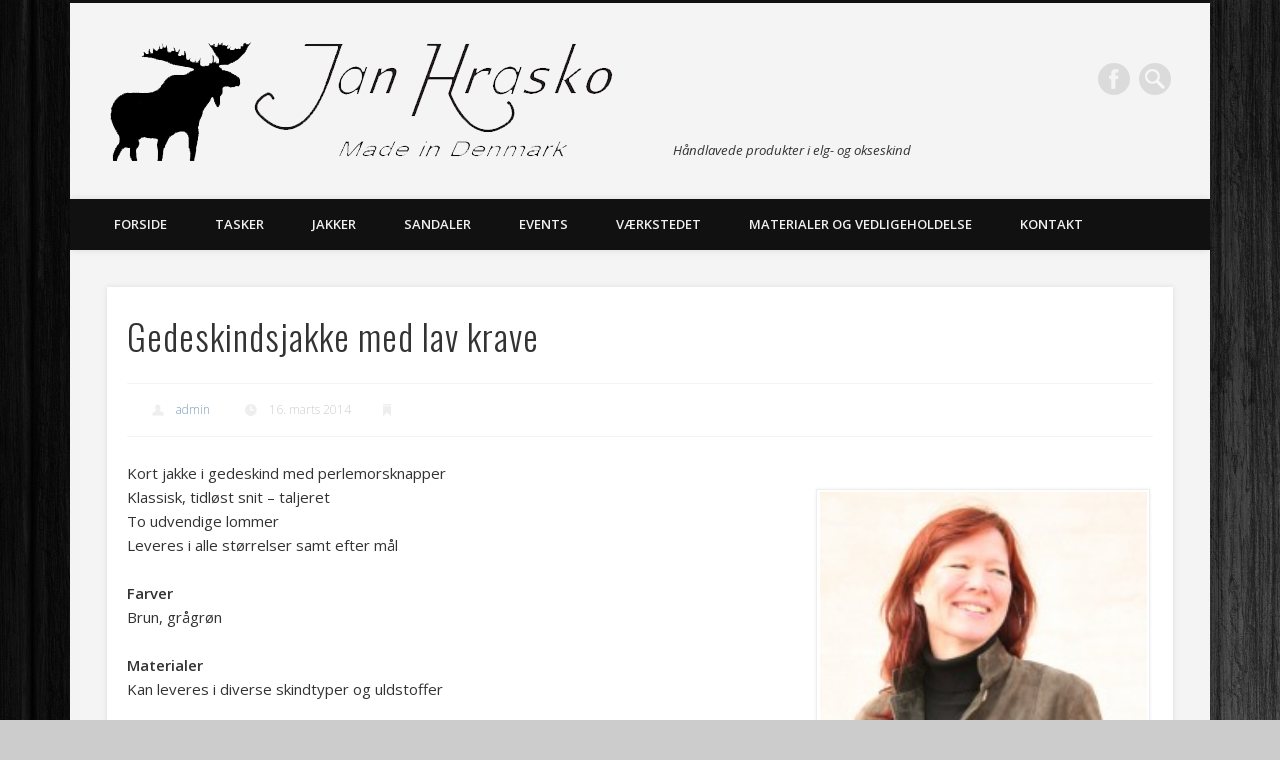

--- FILE ---
content_type: text/html; charset=UTF-8
request_url: https://www.jan-hrasko.com/produkter/gedeskindsjakke-med-lav-krave/
body_size: 13494
content:
<!DOCTYPE html>
<html lang="da-DK">
<head>
<meta charset="UTF-8" />
<meta name="viewport" content="width=device-width, initial-scale=1.0" />
<link rel="profile" href="https://gmpg.org/xfn/11" />
<link rel="pingback" href="https://www.jan-hrasko.com/xmlrpc.php" />
<title>Gedeskindsjakke med lav krave</title>
<meta name='robots' content='max-image-preview:large' />
	<style>img:is([sizes="auto" i], [sizes^="auto," i]) { contain-intrinsic-size: 3000px 1500px }</style>
	<link rel="dns-prefetch" href="//connect.facebook.net">
<link rel='dns-prefetch' href='//connect.facebook.net' />
<link rel="alternate" type="application/rss+xml" title=" &raquo; Feed" href="https://www.jan-hrasko.com/feed/" />
<link rel="alternate" type="application/rss+xml" title=" &raquo;-kommentar-feed" href="https://www.jan-hrasko.com/comments/feed/" />
<script type="text/javascript">
/* <![CDATA[ */
window._wpemojiSettings = {"baseUrl":"https:\/\/s.w.org\/images\/core\/emoji\/16.0.1\/72x72\/","ext":".png","svgUrl":"https:\/\/s.w.org\/images\/core\/emoji\/16.0.1\/svg\/","svgExt":".svg","source":{"concatemoji":"https:\/\/www.jan-hrasko.com\/wp-includes\/js\/wp-emoji-release.min.js?ver=efb274eca06e5e6aea858375b6636c0d"}};
/*! This file is auto-generated */
!function(s,n){var o,i,e;function c(e){try{var t={supportTests:e,timestamp:(new Date).valueOf()};sessionStorage.setItem(o,JSON.stringify(t))}catch(e){}}function p(e,t,n){e.clearRect(0,0,e.canvas.width,e.canvas.height),e.fillText(t,0,0);var t=new Uint32Array(e.getImageData(0,0,e.canvas.width,e.canvas.height).data),a=(e.clearRect(0,0,e.canvas.width,e.canvas.height),e.fillText(n,0,0),new Uint32Array(e.getImageData(0,0,e.canvas.width,e.canvas.height).data));return t.every(function(e,t){return e===a[t]})}function u(e,t){e.clearRect(0,0,e.canvas.width,e.canvas.height),e.fillText(t,0,0);for(var n=e.getImageData(16,16,1,1),a=0;a<n.data.length;a++)if(0!==n.data[a])return!1;return!0}function f(e,t,n,a){switch(t){case"flag":return n(e,"\ud83c\udff3\ufe0f\u200d\u26a7\ufe0f","\ud83c\udff3\ufe0f\u200b\u26a7\ufe0f")?!1:!n(e,"\ud83c\udde8\ud83c\uddf6","\ud83c\udde8\u200b\ud83c\uddf6")&&!n(e,"\ud83c\udff4\udb40\udc67\udb40\udc62\udb40\udc65\udb40\udc6e\udb40\udc67\udb40\udc7f","\ud83c\udff4\u200b\udb40\udc67\u200b\udb40\udc62\u200b\udb40\udc65\u200b\udb40\udc6e\u200b\udb40\udc67\u200b\udb40\udc7f");case"emoji":return!a(e,"\ud83e\udedf")}return!1}function g(e,t,n,a){var r="undefined"!=typeof WorkerGlobalScope&&self instanceof WorkerGlobalScope?new OffscreenCanvas(300,150):s.createElement("canvas"),o=r.getContext("2d",{willReadFrequently:!0}),i=(o.textBaseline="top",o.font="600 32px Arial",{});return e.forEach(function(e){i[e]=t(o,e,n,a)}),i}function t(e){var t=s.createElement("script");t.src=e,t.defer=!0,s.head.appendChild(t)}"undefined"!=typeof Promise&&(o="wpEmojiSettingsSupports",i=["flag","emoji"],n.supports={everything:!0,everythingExceptFlag:!0},e=new Promise(function(e){s.addEventListener("DOMContentLoaded",e,{once:!0})}),new Promise(function(t){var n=function(){try{var e=JSON.parse(sessionStorage.getItem(o));if("object"==typeof e&&"number"==typeof e.timestamp&&(new Date).valueOf()<e.timestamp+604800&&"object"==typeof e.supportTests)return e.supportTests}catch(e){}return null}();if(!n){if("undefined"!=typeof Worker&&"undefined"!=typeof OffscreenCanvas&&"undefined"!=typeof URL&&URL.createObjectURL&&"undefined"!=typeof Blob)try{var e="postMessage("+g.toString()+"("+[JSON.stringify(i),f.toString(),p.toString(),u.toString()].join(",")+"));",a=new Blob([e],{type:"text/javascript"}),r=new Worker(URL.createObjectURL(a),{name:"wpTestEmojiSupports"});return void(r.onmessage=function(e){c(n=e.data),r.terminate(),t(n)})}catch(e){}c(n=g(i,f,p,u))}t(n)}).then(function(e){for(var t in e)n.supports[t]=e[t],n.supports.everything=n.supports.everything&&n.supports[t],"flag"!==t&&(n.supports.everythingExceptFlag=n.supports.everythingExceptFlag&&n.supports[t]);n.supports.everythingExceptFlag=n.supports.everythingExceptFlag&&!n.supports.flag,n.DOMReady=!1,n.readyCallback=function(){n.DOMReady=!0}}).then(function(){return e}).then(function(){var e;n.supports.everything||(n.readyCallback(),(e=n.source||{}).concatemoji?t(e.concatemoji):e.wpemoji&&e.twemoji&&(t(e.twemoji),t(e.wpemoji)))}))}((window,document),window._wpemojiSettings);
/* ]]> */
</script>
<link rel='stylesheet' id='simplyInstagram-css' href='https://www.jan-hrasko.com/wp-content/plugins/simply-instagram/css/simply-instagram.css?ver=3' type='text/css' media='all' />
<link rel='stylesheet' id='prettyPhoto-css' href='https://www.jan-hrasko.com/wp-content/plugins/simply-instagram/css/simply-instagram-prettyPhoto.css?ver=3.1.6' type='text/css' media='all' />
<link rel='stylesheet' id='tooltipster-css' href='https://www.jan-hrasko.com/wp-content/plugins/simply-instagram/css/tooltipster.css?ver=3.0.0' type='text/css' media='all' />
<style id='wp-emoji-styles-inline-css' type='text/css'>

	img.wp-smiley, img.emoji {
		display: inline !important;
		border: none !important;
		box-shadow: none !important;
		height: 1em !important;
		width: 1em !important;
		margin: 0 0.07em !important;
		vertical-align: -0.1em !important;
		background: none !important;
		padding: 0 !important;
	}
</style>
<link rel='stylesheet' id='wp-block-library-css' href='https://www.jan-hrasko.com/wp-includes/css/dist/block-library/style.min.css?ver=efb274eca06e5e6aea858375b6636c0d' type='text/css' media='all' />
<style id='classic-theme-styles-inline-css' type='text/css'>
/*! This file is auto-generated */
.wp-block-button__link{color:#fff;background-color:#32373c;border-radius:9999px;box-shadow:none;text-decoration:none;padding:calc(.667em + 2px) calc(1.333em + 2px);font-size:1.125em}.wp-block-file__button{background:#32373c;color:#fff;text-decoration:none}
</style>
<link rel='stylesheet' id='mediaelement-css' href='https://www.jan-hrasko.com/wp-includes/js/mediaelement/mediaelementplayer-legacy.min.css?ver=4.2.17' type='text/css' media='all' />
<link rel='stylesheet' id='wp-mediaelement-css' href='https://www.jan-hrasko.com/wp-includes/js/mediaelement/wp-mediaelement.min.css?ver=efb274eca06e5e6aea858375b6636c0d' type='text/css' media='all' />
<link rel='stylesheet' id='view_editor_gutenberg_frontend_assets-css' href='https://www.jan-hrasko.com/wp-content/plugins/wp-views/public/css/views-frontend.css?ver=3.6.21' type='text/css' media='all' />
<style id='view_editor_gutenberg_frontend_assets-inline-css' type='text/css'>
.wpv-sort-list-dropdown.wpv-sort-list-dropdown-style-default > span.wpv-sort-list,.wpv-sort-list-dropdown.wpv-sort-list-dropdown-style-default .wpv-sort-list-item {border-color: #cdcdcd;}.wpv-sort-list-dropdown.wpv-sort-list-dropdown-style-default .wpv-sort-list-item a {color: #444;background-color: #fff;}.wpv-sort-list-dropdown.wpv-sort-list-dropdown-style-default a:hover,.wpv-sort-list-dropdown.wpv-sort-list-dropdown-style-default a:focus {color: #000;background-color: #eee;}.wpv-sort-list-dropdown.wpv-sort-list-dropdown-style-default .wpv-sort-list-item.wpv-sort-list-current a {color: #000;background-color: #eee;}
.wpv-sort-list-dropdown.wpv-sort-list-dropdown-style-default > span.wpv-sort-list,.wpv-sort-list-dropdown.wpv-sort-list-dropdown-style-default .wpv-sort-list-item {border-color: #cdcdcd;}.wpv-sort-list-dropdown.wpv-sort-list-dropdown-style-default .wpv-sort-list-item a {color: #444;background-color: #fff;}.wpv-sort-list-dropdown.wpv-sort-list-dropdown-style-default a:hover,.wpv-sort-list-dropdown.wpv-sort-list-dropdown-style-default a:focus {color: #000;background-color: #eee;}.wpv-sort-list-dropdown.wpv-sort-list-dropdown-style-default .wpv-sort-list-item.wpv-sort-list-current a {color: #000;background-color: #eee;}.wpv-sort-list-dropdown.wpv-sort-list-dropdown-style-grey > span.wpv-sort-list,.wpv-sort-list-dropdown.wpv-sort-list-dropdown-style-grey .wpv-sort-list-item {border-color: #cdcdcd;}.wpv-sort-list-dropdown.wpv-sort-list-dropdown-style-grey .wpv-sort-list-item a {color: #444;background-color: #eeeeee;}.wpv-sort-list-dropdown.wpv-sort-list-dropdown-style-grey a:hover,.wpv-sort-list-dropdown.wpv-sort-list-dropdown-style-grey a:focus {color: #000;background-color: #e5e5e5;}.wpv-sort-list-dropdown.wpv-sort-list-dropdown-style-grey .wpv-sort-list-item.wpv-sort-list-current a {color: #000;background-color: #e5e5e5;}
.wpv-sort-list-dropdown.wpv-sort-list-dropdown-style-default > span.wpv-sort-list,.wpv-sort-list-dropdown.wpv-sort-list-dropdown-style-default .wpv-sort-list-item {border-color: #cdcdcd;}.wpv-sort-list-dropdown.wpv-sort-list-dropdown-style-default .wpv-sort-list-item a {color: #444;background-color: #fff;}.wpv-sort-list-dropdown.wpv-sort-list-dropdown-style-default a:hover,.wpv-sort-list-dropdown.wpv-sort-list-dropdown-style-default a:focus {color: #000;background-color: #eee;}.wpv-sort-list-dropdown.wpv-sort-list-dropdown-style-default .wpv-sort-list-item.wpv-sort-list-current a {color: #000;background-color: #eee;}.wpv-sort-list-dropdown.wpv-sort-list-dropdown-style-grey > span.wpv-sort-list,.wpv-sort-list-dropdown.wpv-sort-list-dropdown-style-grey .wpv-sort-list-item {border-color: #cdcdcd;}.wpv-sort-list-dropdown.wpv-sort-list-dropdown-style-grey .wpv-sort-list-item a {color: #444;background-color: #eeeeee;}.wpv-sort-list-dropdown.wpv-sort-list-dropdown-style-grey a:hover,.wpv-sort-list-dropdown.wpv-sort-list-dropdown-style-grey a:focus {color: #000;background-color: #e5e5e5;}.wpv-sort-list-dropdown.wpv-sort-list-dropdown-style-grey .wpv-sort-list-item.wpv-sort-list-current a {color: #000;background-color: #e5e5e5;}.wpv-sort-list-dropdown.wpv-sort-list-dropdown-style-blue > span.wpv-sort-list,.wpv-sort-list-dropdown.wpv-sort-list-dropdown-style-blue .wpv-sort-list-item {border-color: #0099cc;}.wpv-sort-list-dropdown.wpv-sort-list-dropdown-style-blue .wpv-sort-list-item a {color: #444;background-color: #cbddeb;}.wpv-sort-list-dropdown.wpv-sort-list-dropdown-style-blue a:hover,.wpv-sort-list-dropdown.wpv-sort-list-dropdown-style-blue a:focus {color: #000;background-color: #95bedd;}.wpv-sort-list-dropdown.wpv-sort-list-dropdown-style-blue .wpv-sort-list-item.wpv-sort-list-current a {color: #000;background-color: #95bedd;}
</style>
<style id='global-styles-inline-css' type='text/css'>
:root{--wp--preset--aspect-ratio--square: 1;--wp--preset--aspect-ratio--4-3: 4/3;--wp--preset--aspect-ratio--3-4: 3/4;--wp--preset--aspect-ratio--3-2: 3/2;--wp--preset--aspect-ratio--2-3: 2/3;--wp--preset--aspect-ratio--16-9: 16/9;--wp--preset--aspect-ratio--9-16: 9/16;--wp--preset--color--black: #000000;--wp--preset--color--cyan-bluish-gray: #abb8c3;--wp--preset--color--white: #ffffff;--wp--preset--color--pale-pink: #f78da7;--wp--preset--color--vivid-red: #cf2e2e;--wp--preset--color--luminous-vivid-orange: #ff6900;--wp--preset--color--luminous-vivid-amber: #fcb900;--wp--preset--color--light-green-cyan: #7bdcb5;--wp--preset--color--vivid-green-cyan: #00d084;--wp--preset--color--pale-cyan-blue: #8ed1fc;--wp--preset--color--vivid-cyan-blue: #0693e3;--wp--preset--color--vivid-purple: #9b51e0;--wp--preset--gradient--vivid-cyan-blue-to-vivid-purple: linear-gradient(135deg,rgba(6,147,227,1) 0%,rgb(155,81,224) 100%);--wp--preset--gradient--light-green-cyan-to-vivid-green-cyan: linear-gradient(135deg,rgb(122,220,180) 0%,rgb(0,208,130) 100%);--wp--preset--gradient--luminous-vivid-amber-to-luminous-vivid-orange: linear-gradient(135deg,rgba(252,185,0,1) 0%,rgba(255,105,0,1) 100%);--wp--preset--gradient--luminous-vivid-orange-to-vivid-red: linear-gradient(135deg,rgba(255,105,0,1) 0%,rgb(207,46,46) 100%);--wp--preset--gradient--very-light-gray-to-cyan-bluish-gray: linear-gradient(135deg,rgb(238,238,238) 0%,rgb(169,184,195) 100%);--wp--preset--gradient--cool-to-warm-spectrum: linear-gradient(135deg,rgb(74,234,220) 0%,rgb(151,120,209) 20%,rgb(207,42,186) 40%,rgb(238,44,130) 60%,rgb(251,105,98) 80%,rgb(254,248,76) 100%);--wp--preset--gradient--blush-light-purple: linear-gradient(135deg,rgb(255,206,236) 0%,rgb(152,150,240) 100%);--wp--preset--gradient--blush-bordeaux: linear-gradient(135deg,rgb(254,205,165) 0%,rgb(254,45,45) 50%,rgb(107,0,62) 100%);--wp--preset--gradient--luminous-dusk: linear-gradient(135deg,rgb(255,203,112) 0%,rgb(199,81,192) 50%,rgb(65,88,208) 100%);--wp--preset--gradient--pale-ocean: linear-gradient(135deg,rgb(255,245,203) 0%,rgb(182,227,212) 50%,rgb(51,167,181) 100%);--wp--preset--gradient--electric-grass: linear-gradient(135deg,rgb(202,248,128) 0%,rgb(113,206,126) 100%);--wp--preset--gradient--midnight: linear-gradient(135deg,rgb(2,3,129) 0%,rgb(40,116,252) 100%);--wp--preset--font-size--small: 13px;--wp--preset--font-size--medium: 20px;--wp--preset--font-size--large: 36px;--wp--preset--font-size--x-large: 42px;--wp--preset--spacing--20: 0.44rem;--wp--preset--spacing--30: 0.67rem;--wp--preset--spacing--40: 1rem;--wp--preset--spacing--50: 1.5rem;--wp--preset--spacing--60: 2.25rem;--wp--preset--spacing--70: 3.38rem;--wp--preset--spacing--80: 5.06rem;--wp--preset--shadow--natural: 6px 6px 9px rgba(0, 0, 0, 0.2);--wp--preset--shadow--deep: 12px 12px 50px rgba(0, 0, 0, 0.4);--wp--preset--shadow--sharp: 6px 6px 0px rgba(0, 0, 0, 0.2);--wp--preset--shadow--outlined: 6px 6px 0px -3px rgba(255, 255, 255, 1), 6px 6px rgba(0, 0, 0, 1);--wp--preset--shadow--crisp: 6px 6px 0px rgba(0, 0, 0, 1);}:where(.is-layout-flex){gap: 0.5em;}:where(.is-layout-grid){gap: 0.5em;}body .is-layout-flex{display: flex;}.is-layout-flex{flex-wrap: wrap;align-items: center;}.is-layout-flex > :is(*, div){margin: 0;}body .is-layout-grid{display: grid;}.is-layout-grid > :is(*, div){margin: 0;}:where(.wp-block-columns.is-layout-flex){gap: 2em;}:where(.wp-block-columns.is-layout-grid){gap: 2em;}:where(.wp-block-post-template.is-layout-flex){gap: 1.25em;}:where(.wp-block-post-template.is-layout-grid){gap: 1.25em;}.has-black-color{color: var(--wp--preset--color--black) !important;}.has-cyan-bluish-gray-color{color: var(--wp--preset--color--cyan-bluish-gray) !important;}.has-white-color{color: var(--wp--preset--color--white) !important;}.has-pale-pink-color{color: var(--wp--preset--color--pale-pink) !important;}.has-vivid-red-color{color: var(--wp--preset--color--vivid-red) !important;}.has-luminous-vivid-orange-color{color: var(--wp--preset--color--luminous-vivid-orange) !important;}.has-luminous-vivid-amber-color{color: var(--wp--preset--color--luminous-vivid-amber) !important;}.has-light-green-cyan-color{color: var(--wp--preset--color--light-green-cyan) !important;}.has-vivid-green-cyan-color{color: var(--wp--preset--color--vivid-green-cyan) !important;}.has-pale-cyan-blue-color{color: var(--wp--preset--color--pale-cyan-blue) !important;}.has-vivid-cyan-blue-color{color: var(--wp--preset--color--vivid-cyan-blue) !important;}.has-vivid-purple-color{color: var(--wp--preset--color--vivid-purple) !important;}.has-black-background-color{background-color: var(--wp--preset--color--black) !important;}.has-cyan-bluish-gray-background-color{background-color: var(--wp--preset--color--cyan-bluish-gray) !important;}.has-white-background-color{background-color: var(--wp--preset--color--white) !important;}.has-pale-pink-background-color{background-color: var(--wp--preset--color--pale-pink) !important;}.has-vivid-red-background-color{background-color: var(--wp--preset--color--vivid-red) !important;}.has-luminous-vivid-orange-background-color{background-color: var(--wp--preset--color--luminous-vivid-orange) !important;}.has-luminous-vivid-amber-background-color{background-color: var(--wp--preset--color--luminous-vivid-amber) !important;}.has-light-green-cyan-background-color{background-color: var(--wp--preset--color--light-green-cyan) !important;}.has-vivid-green-cyan-background-color{background-color: var(--wp--preset--color--vivid-green-cyan) !important;}.has-pale-cyan-blue-background-color{background-color: var(--wp--preset--color--pale-cyan-blue) !important;}.has-vivid-cyan-blue-background-color{background-color: var(--wp--preset--color--vivid-cyan-blue) !important;}.has-vivid-purple-background-color{background-color: var(--wp--preset--color--vivid-purple) !important;}.has-black-border-color{border-color: var(--wp--preset--color--black) !important;}.has-cyan-bluish-gray-border-color{border-color: var(--wp--preset--color--cyan-bluish-gray) !important;}.has-white-border-color{border-color: var(--wp--preset--color--white) !important;}.has-pale-pink-border-color{border-color: var(--wp--preset--color--pale-pink) !important;}.has-vivid-red-border-color{border-color: var(--wp--preset--color--vivid-red) !important;}.has-luminous-vivid-orange-border-color{border-color: var(--wp--preset--color--luminous-vivid-orange) !important;}.has-luminous-vivid-amber-border-color{border-color: var(--wp--preset--color--luminous-vivid-amber) !important;}.has-light-green-cyan-border-color{border-color: var(--wp--preset--color--light-green-cyan) !important;}.has-vivid-green-cyan-border-color{border-color: var(--wp--preset--color--vivid-green-cyan) !important;}.has-pale-cyan-blue-border-color{border-color: var(--wp--preset--color--pale-cyan-blue) !important;}.has-vivid-cyan-blue-border-color{border-color: var(--wp--preset--color--vivid-cyan-blue) !important;}.has-vivid-purple-border-color{border-color: var(--wp--preset--color--vivid-purple) !important;}.has-vivid-cyan-blue-to-vivid-purple-gradient-background{background: var(--wp--preset--gradient--vivid-cyan-blue-to-vivid-purple) !important;}.has-light-green-cyan-to-vivid-green-cyan-gradient-background{background: var(--wp--preset--gradient--light-green-cyan-to-vivid-green-cyan) !important;}.has-luminous-vivid-amber-to-luminous-vivid-orange-gradient-background{background: var(--wp--preset--gradient--luminous-vivid-amber-to-luminous-vivid-orange) !important;}.has-luminous-vivid-orange-to-vivid-red-gradient-background{background: var(--wp--preset--gradient--luminous-vivid-orange-to-vivid-red) !important;}.has-very-light-gray-to-cyan-bluish-gray-gradient-background{background: var(--wp--preset--gradient--very-light-gray-to-cyan-bluish-gray) !important;}.has-cool-to-warm-spectrum-gradient-background{background: var(--wp--preset--gradient--cool-to-warm-spectrum) !important;}.has-blush-light-purple-gradient-background{background: var(--wp--preset--gradient--blush-light-purple) !important;}.has-blush-bordeaux-gradient-background{background: var(--wp--preset--gradient--blush-bordeaux) !important;}.has-luminous-dusk-gradient-background{background: var(--wp--preset--gradient--luminous-dusk) !important;}.has-pale-ocean-gradient-background{background: var(--wp--preset--gradient--pale-ocean) !important;}.has-electric-grass-gradient-background{background: var(--wp--preset--gradient--electric-grass) !important;}.has-midnight-gradient-background{background: var(--wp--preset--gradient--midnight) !important;}.has-small-font-size{font-size: var(--wp--preset--font-size--small) !important;}.has-medium-font-size{font-size: var(--wp--preset--font-size--medium) !important;}.has-large-font-size{font-size: var(--wp--preset--font-size--large) !important;}.has-x-large-font-size{font-size: var(--wp--preset--font-size--x-large) !important;}
:where(.wp-block-post-template.is-layout-flex){gap: 1.25em;}:where(.wp-block-post-template.is-layout-grid){gap: 1.25em;}
:where(.wp-block-columns.is-layout-flex){gap: 2em;}:where(.wp-block-columns.is-layout-grid){gap: 2em;}
:root :where(.wp-block-pullquote){font-size: 1.5em;line-height: 1.6;}
</style>
<link rel='stylesheet' id='contact-form-7-css' href='https://www.jan-hrasko.com/wp-content/plugins/contact-form-7/includes/css/styles.css?ver=6.1.4' type='text/css' media='all' />
<link rel='stylesheet' id='events-manager-css' href='https://www.jan-hrasko.com/wp-content/plugins/events-manager/includes/css/events-manager.min.css?ver=7.2.2.1' type='text/css' media='all' />
<style id='events-manager-inline-css' type='text/css'>
body .em { --font-family : inherit; --font-weight : inherit; --font-size : 1em; --line-height : inherit; }
</style>
<link rel='stylesheet' id='jltma-wpf-css' href='https://www.jan-hrasko.com/wp-content/plugins/prettyphoto/css/prettyPhoto.css?ver=efb274eca06e5e6aea858375b6636c0d' type='text/css' media='all' />
<link rel='stylesheet' id='pinboard-web-font-css' href='https://fonts.googleapis.com/css?family=Open+Sans:300,300italic,regular,italic,600,600italic|Oswald:300,300italic,regular,italic,600,600italic&#038;subset=latin' type='text/css' media='all' />
<link rel='stylesheet' id='pinboard-css' href='https://www.jan-hrasko.com/wp-content/themes/pinboard/style.css' type='text/css' media='all' />
<link rel='stylesheet' id='colorbox-css' href='https://www.jan-hrasko.com/wp-content/themes/pinboard/styles/colorbox.css' type='text/css' media='all' />
	<!--[if lt IE 9]>
	<script src="https://www.jan-hrasko.com/wp-content/themes/pinboard/scripts/html5.js" type="text/javascript"></script>
	<![endif]-->
<script type="text/javascript" src="https://www.jan-hrasko.com/wp-content/plugins/wp-views/vendor/toolset/common-es/public/toolset-common-es-frontend.js?ver=175000" id="toolset-common-es-frontend-js"></script>
<script type="text/javascript" src="https://www.jan-hrasko.com/wp-includes/js/jquery/jquery.min.js?ver=3.7.1" id="jquery-core-js"></script>
<script type="text/javascript" src="https://www.jan-hrasko.com/wp-includes/js/jquery/jquery-migrate.min.js?ver=3.4.1" id="jquery-migrate-js"></script>
<script type="text/javascript" src="https://www.jan-hrasko.com/wp-content/plugins/simply-instagram/js/jquery.tooltipster.min.js?ver=3.0.0" id="jquery.tools.min-3.3.0.js-js"></script>
<script type="text/javascript" src="https://www.jan-hrasko.com/wp-content/plugins/simply-instagram/js/simply-instagram-jquery.prettyPhoto.js?ver=3.1.6" id="jquery.prettyPhoto-js"></script>
<script type="text/javascript" src="https://www.jan-hrasko.com/wp-includes/js/jquery/ui/core.min.js?ver=1.13.3" id="jquery-ui-core-js"></script>
<script type="text/javascript" src="https://www.jan-hrasko.com/wp-includes/js/jquery/ui/mouse.min.js?ver=1.13.3" id="jquery-ui-mouse-js"></script>
<script type="text/javascript" src="https://www.jan-hrasko.com/wp-includes/js/jquery/ui/sortable.min.js?ver=1.13.3" id="jquery-ui-sortable-js"></script>
<script type="text/javascript" src="https://www.jan-hrasko.com/wp-includes/js/jquery/ui/datepicker.min.js?ver=1.13.3" id="jquery-ui-datepicker-js"></script>
<script type="text/javascript" id="jquery-ui-datepicker-js-after">
/* <![CDATA[ */
jQuery(function(jQuery){jQuery.datepicker.setDefaults({"closeText":"Luk","currentText":"I dag","monthNames":["januar","februar","marts","april","maj","juni","juli","august","september","oktober","november","december"],"monthNamesShort":["jan","feb","mar","apr","maj","jun","jul","aug","sep","okt","nov","dec"],"nextText":"N\u00e6ste","prevText":"Forrige","dayNames":["s\u00f8ndag","mandag","tirsdag","onsdag","torsdag","fredag","l\u00f8rdag"],"dayNamesShort":["s\u00f8n","man","tirs","ons","tors","fre","l\u00f8r"],"dayNamesMin":["S","M","Ti","O","To","F","L"],"dateFormat":"d. MM yy","firstDay":1,"isRTL":false});});
/* ]]> */
</script>
<script type="text/javascript" src="https://www.jan-hrasko.com/wp-includes/js/jquery/ui/resizable.min.js?ver=1.13.3" id="jquery-ui-resizable-js"></script>
<script type="text/javascript" src="https://www.jan-hrasko.com/wp-includes/js/jquery/ui/draggable.min.js?ver=1.13.3" id="jquery-ui-draggable-js"></script>
<script type="text/javascript" src="https://www.jan-hrasko.com/wp-includes/js/jquery/ui/controlgroup.min.js?ver=1.13.3" id="jquery-ui-controlgroup-js"></script>
<script type="text/javascript" src="https://www.jan-hrasko.com/wp-includes/js/jquery/ui/checkboxradio.min.js?ver=1.13.3" id="jquery-ui-checkboxradio-js"></script>
<script type="text/javascript" src="https://www.jan-hrasko.com/wp-includes/js/jquery/ui/button.min.js?ver=1.13.3" id="jquery-ui-button-js"></script>
<script type="text/javascript" src="https://www.jan-hrasko.com/wp-includes/js/jquery/ui/dialog.min.js?ver=1.13.3" id="jquery-ui-dialog-js"></script>
<script type="text/javascript" id="events-manager-js-extra">
/* <![CDATA[ */
var EM = {"ajaxurl":"https:\/\/www.jan-hrasko.com\/wp-admin\/admin-ajax.php","locationajaxurl":"https:\/\/www.jan-hrasko.com\/wp-admin\/admin-ajax.php?action=locations_search","firstDay":"1","locale":"da","dateFormat":"yy-mm-dd","ui_css":"https:\/\/www.jan-hrasko.com\/wp-content\/plugins\/events-manager\/includes\/css\/jquery-ui\/build.min.css","show24hours":"1","is_ssl":"1","autocomplete_limit":"10","calendar":{"breakpoints":{"small":560,"medium":908,"large":false}},"phone":"","datepicker":{"format":"d-m-Y","locale":"da"},"search":{"breakpoints":{"small":650,"medium":850,"full":false}},"url":"https:\/\/www.jan-hrasko.com\/wp-content\/plugins\/events-manager","assets":{"input.em-uploader":{"js":{"em-uploader":{"url":"https:\/\/www.jan-hrasko.com\/wp-content\/plugins\/events-manager\/includes\/js\/em-uploader.js?v=7.2.2.1","event":"em_uploader_ready"}}},".em-event-editor":{"js":{"event-editor":{"url":"https:\/\/www.jan-hrasko.com\/wp-content\/plugins\/events-manager\/includes\/js\/events-manager-event-editor.js?v=7.2.2.1","event":"em_event_editor_ready"}},"css":{"event-editor":"https:\/\/www.jan-hrasko.com\/wp-content\/plugins\/events-manager\/includes\/css\/events-manager-event-editor.min.css?v=7.2.2.1"}},".em-recurrence-sets, .em-timezone":{"js":{"luxon":{"url":"luxon\/luxon.js?v=7.2.2.1","event":"em_luxon_ready"}}},".em-booking-form, #em-booking-form, .em-booking-recurring, .em-event-booking-form":{"js":{"em-bookings":{"url":"https:\/\/www.jan-hrasko.com\/wp-content\/plugins\/events-manager\/includes\/js\/bookingsform.js?v=7.2.2.1","event":"em_booking_form_js_loaded"}}},"#em-opt-archetypes":{"js":{"archetypes":"https:\/\/www.jan-hrasko.com\/wp-content\/plugins\/events-manager\/includes\/js\/admin-archetype-editor.js?v=7.2.2.1","archetypes_ms":"https:\/\/www.jan-hrasko.com\/wp-content\/plugins\/events-manager\/includes\/js\/admin-archetypes.js?v=7.2.2.1","qs":"qs\/qs.js?v=7.2.2.1"}}},"cached":"","google_maps_api":"AIzaSyCHTZ226qzdv4Yu-sVeO9eTK4X3I2OOgdw","txt_search":"S\u00f8g","txt_searching":"S\u00f8ger...","txt_loading":"Indl\u00e6ser..."};
/* ]]> */
</script>
<script type="text/javascript" src="https://www.jan-hrasko.com/wp-content/plugins/events-manager/includes/js/events-manager.js?ver=7.2.2.1" id="events-manager-js"></script>
<script type="text/javascript" src="https://www.jan-hrasko.com/wp-content/plugins/events-manager/includes/external/flatpickr/l10n/da.js?ver=7.2.2.1" id="em-flatpickr-localization-js"></script>
<script type="text/javascript" src="https://www.jan-hrasko.com/wp-content/themes/pinboard/scripts/ios-orientationchange-fix.js" id="ios-orientationchange-fix-js"></script>
<script type="text/javascript" src="https://www.jan-hrasko.com/wp-content/themes/pinboard/scripts/jquery.flexslider-min.js" id="flexslider-js"></script>
<script type="text/javascript" src="https://www.jan-hrasko.com/wp-content/themes/pinboard/scripts/jquery.fitvids.js" id="fitvids-js"></script>
<script type="text/javascript" src="https://www.jan-hrasko.com/wp-content/themes/pinboard/scripts/jquery.colorbox-min.js" id="colorbox-js"></script>
<link rel="https://api.w.org/" href="https://www.jan-hrasko.com/wp-json/" /><link rel="EditURI" type="application/rsd+xml" title="RSD" href="https://www.jan-hrasko.com/xmlrpc.php?rsd" />
<link rel="canonical" href="https://www.jan-hrasko.com/produkter/gedeskindsjakke-med-lav-krave/" />
<link rel="alternate" title="oEmbed (JSON)" type="application/json+oembed" href="https://www.jan-hrasko.com/wp-json/oembed/1.0/embed?url=https%3A%2F%2Fwww.jan-hrasko.com%2Fprodukter%2Fgedeskindsjakke-med-lav-krave%2F" />
<link rel="alternate" title="oEmbed (XML)" type="text/xml+oembed" href="https://www.jan-hrasko.com/wp-json/oembed/1.0/embed?url=https%3A%2F%2Fwww.jan-hrasko.com%2Fprodukter%2Fgedeskindsjakke-med-lav-krave%2F&#038;format=xml" />
		<meta http-equiv="X-UA-Compatible" content="IE=8" />
		
		<!-- BEGIN SimplyInstagram IE -->
		<!-- [if IE 9]>
		<style type="text/css">		
		.comment-profile{margin:2px;width:45px;float:left}
		.comment-profile img{vertical-align:top}
		.comment-holder{top:0;width:200px;float:left!important}
		.comments-holder{width:210px;float:left}
		</style>
		<![endif]-->
		<!-- END SimplyInstagram IE -->
		
		<script>
/* <![CDATA[ */
	jQuery(window).load(function() {
			});
	jQuery(document).ready(function($) {
		$('#access .menu > li > a').each(function() {
			var title = $(this).attr('title');
			if(typeof title !== 'undefined' && title !== false) {
				$(this).append('<br /> <span>'+title+'</span>');
				$(this).removeAttr('title');
			}
		});
		function pinboard_move_elements(container) {
			if( container.hasClass('onecol') ) {
				var thumb = $('.entry-thumbnail', container);
				if('undefined' !== typeof thumb)
					$('.entry-container', container).before(thumb);
				var video = $('.entry-attachment', container);
				if('undefined' !== typeof video)
					$('.entry-container', container).before(video);
				var gallery = $('.post-gallery', container);
				if('undefined' !== typeof gallery)
					$('.entry-container', container).before(gallery);
				var meta = $('.entry-meta', container);
				if('undefined' !== typeof meta)
					$('.entry-container', container).after(meta);
			}
		}
		function pinboard_restore_elements(container) {
			if( container.hasClass('onecol') ) {
				var thumb = $('.entry-thumbnail', container);
				if('undefined' !== typeof thumb)
					$('.entry-header', container).after(thumb);
				var video = $('.entry-attachment', container);
				if('undefined' !== typeof video)
					$('.entry-header', container).after(video);
				var gallery = $('.post-gallery', container);
				if('undefined' !== typeof gallery)
					$('.entry-header', container).after(gallery);
				var meta = $('.entry-meta', container);
				if('undefined' !== typeof meta)
					$('.entry-header', container).append(meta);
				else
					$('.entry-header', container).html(meta.html());
			}
		}
		if( ($(window).width() > 960) || ($(document).width() > 960) ) {
			// Viewport is greater than tablet: portrait
		} else {
			$('#content .hentry').each(function() {
				pinboard_move_elements($(this));
			});
		}
		$(window).resize(function() {
			if( ($(window).width() > 960) || ($(document).width() > 960) ) {
									$('.page-template-template-full-width-php #content .hentry, .page-template-template-blog-full-width-php #content .hentry, .page-template-template-blog-four-col-php #content .hentry').each(function() {
						pinboard_restore_elements($(this));
					});
							} else {
				$('#content .hentry').each(function() {
					pinboard_move_elements($(this));
				});
			}
			if( ($(window).width() > 760) || ($(document).width() > 760) ) {
				var maxh = 0;
				$('#access .menu > li > a').each(function() {
					if(parseInt($(this).css('height'))>maxh) {
						maxh = parseInt($(this).css('height'));
					}
				});
				$('#access .menu > li > a').css('height', maxh);
			} else {
				$('#access .menu > li > a').css('height', 'auto');
			}
		});
		if( ($(window).width() > 760) || ($(document).width() > 760) ) {
			var maxh = 0;
			$('#access .menu > li > a').each(function() {
				var title = $(this).attr('title');
				if(typeof title !== 'undefined' && title !== false) {
					$(this).append('<br /> <span>'+title+'</span>');
					$(this).removeAttr('title');
				}
				if(parseInt($(this).css('height'))>maxh) {
					maxh = parseInt($(this).css('height'));
				}
			});
			$('#access .menu > li > a').css('height', maxh);
							$('#access li').mouseenter(function() {
					$(this).children('ul').css('display', 'none').stop(true, true).fadeIn(250).css('display', 'block').children('ul').css('display', 'none');
				});
				$('#access li').mouseleave(function() {
					$(this).children('ul').stop(true, true).fadeOut(250).css('display', 'block');
				});
					} else {
			$('#access li').each(function() {
				if($(this).children('ul').length)
					$(this).append('<span class="drop-down-toggle"><span class="drop-down-arrow"></span></span>');
			});
			$('.drop-down-toggle').click(function() {
				$(this).parent().children('ul').slideToggle(250);
			});
		}
				$('.entry-attachment audio, .entry-attachment video').mediaelementplayer({
			videoWidth: '100%',
			videoHeight: '100%',
			audioWidth: '100%',
			alwaysShowControls: true,
			features: ['playpause','progress','tracks','volume'],
			videoVolume: 'horizontal'
		});
		$(".entry-attachment, .entry-content").fitVids({ customSelector: "iframe[src*='wordpress.tv'], iframe[src*='www.dailymotion.com'], iframe[src*='blip.tv'], iframe[src*='www.viddler.com']"});
	});
	jQuery(window).load(function() {
					jQuery('.entry-content a[href$=".jpg"],.entry-content a[href$=".jpeg"],.entry-content a[href$=".png"],.entry-content a[href$=".gif"],a.colorbox').colorbox({
				maxWidth: '100%',
				maxHeight: '100%',
			});
			});
/* ]]> */
</script>
<style type="text/css">
							#wrapper {
			background: #f4f4f4;
		}
																			h2,
		.entry-title {
			font-size:30.00px;
			line-height:1.62em;
		}
																	#access a:hover,
		#access li.current_page_item > a,
		#access li.current-menu-item > a {
			color:#f9f8e0;
		}
									element.style {
    width: 200px;
}
.wp-caption {
    background: none repeat scroll 0 0 #FFFFFF;
    border-bottom: 0 solid #FFFFFF;
    box-shadow: 0 0 1px rgba(0, 0, 0, 0.1);
    max-width: 96%;
    padding: 1% 0%;
}
.med-frame .wp-caption {
    background: none repeat scroll 0 0 #FFFFFF;
    border-bottom: 0 solid #FFFFFF;
    box-shadow: 0 0 5px rgba(0, 0, 0, 0.1);
    max-width: 96%;
    padding: 1% 0%;
}

.product-images {
list-style: none;
padding: 0px;
margin: 0px;
}
.product-images li {
width: 33.33%;
float: left;
}
.product-images li.first {
width: 100%;
}
.product-images li img {
width: 100%;
}
.product-images li a {
padding: 0px 5px;
display: block;
}

.price {
font-size: 24px;
font-weight: bold;
float: left;
}
.product-purchase {
text-align: right;
border-top:#EEE 1px solid;
margin-top: 20px;
padding-top: 20px;
}

input[type="email"] {
	padding:1.5%;
	box-shadow:inset 1px 1px 5px rgba(0, 0, 0, .05);
	background:#FCFCFC;
	border:#EEE 1px solid;
	color:#999;
	font-family:"Droid Sans", sans-serif;
	font-size:13px;
}

input[type="email"]:focus{
	background:#FFF;
	border:#ddd 1px solid;
	color:#333;
	outline: none;
}

.ordre-popup-content {
padding: 20px;
}
.hide {
display: none;
}

#wp_views-2 li {
height: 55px;
line-height: 55px;
padding-left: 60px;
position: relative;
}

#wp_views-2 li a {
display: block;
}

#wp_views-2 li img {
width: 50px;
position: absolute;
left: 0px;
top: 10px;
}

.archive .entry-thumbnail {
height: 220px;
overflow: hidden;
}

.archive .wp-post-image {
width: auto;
height: 100%;
}

#text-7 .textwidget { text-align: left; }

#site-description {
position:relative;
top:72px;
font-style:italic;
font-size:102%;
}
</style>
 <script> window.addEventListener("load",function(){ var c={script:false,link:false}; function ls(s) { if(!['script','link'].includes(s)||c[s]){return;}c[s]=true; var d=document,f=d.getElementsByTagName(s)[0],j=d.createElement(s); if(s==='script'){j.async=true;j.src='https://www.jan-hrasko.com/wp-content/plugins/wp-views/vendor/toolset/blocks/public/js/frontend.js?v=1.6.17';}else{ j.rel='stylesheet';j.href='https://www.jan-hrasko.com/wp-content/plugins/wp-views/vendor/toolset/blocks/public/css/style.css?v=1.6.17';} f.parentNode.insertBefore(j, f); }; function ex(){ls('script');ls('link')} window.addEventListener("scroll", ex, {once: true}); if (('IntersectionObserver' in window) && ('IntersectionObserverEntry' in window) && ('intersectionRatio' in window.IntersectionObserverEntry.prototype)) { var i = 0, fb = document.querySelectorAll("[class^='tb-']"), o = new IntersectionObserver(es => { es.forEach(e => { o.unobserve(e.target); if (e.intersectionRatio > 0) { ex();o.disconnect();}else{ i++;if(fb.length>i){o.observe(fb[i])}} }) }); if (fb.length) { o.observe(fb[i]) } } }) </script>
	<noscript>
		<link rel="stylesheet" href="https://www.jan-hrasko.com/wp-content/plugins/wp-views/vendor/toolset/blocks/public/css/style.css">
	</noscript><style type="text/css">
	#site-title a,
	#site-description {
		color:#333;
	}
</style>
<style type="text/css" id="custom-background-css">
body.custom-background { background-image: url("https://www.jan-hrasko.com/wp-content/uploads/2013/09/black_background_wood-wallpaper-2560x16001.jpg"); background-position: left top; background-size: auto; background-repeat: repeat; background-attachment: fixed; }
</style>
	<meta property="og:type" content="website">
<meta property="og:locale" content="da_DK">
<meta property="og:url" content="https://www.jan-hrasko.com/produkter/gedeskindsjakke-med-lav-krave/">
<meta property="og:title" content="Gedeskindsjakke med lav krave">
<meta property="og:description" content="Jakke i gedeskind med perlemorsknapper">
<meta property="og:image" content="https://www.jan-hrasko.com/wp-content/uploads/2014/03/Gedeskindsjakke-med-lav-krave-1.jpg">
<meta property="og:image:width" content="683">
<meta property="og:image:height" content="1024">
<link rel="icon" href="https://www.jan-hrasko.com/wp-content/uploads/2022/09/jan-hrasko-logo-icon-150x150.png" sizes="32x32" />
<link rel="icon" href="https://www.jan-hrasko.com/wp-content/uploads/2022/09/jan-hrasko-logo-icon.png" sizes="192x192" />
<link rel="apple-touch-icon" href="https://www.jan-hrasko.com/wp-content/uploads/2022/09/jan-hrasko-logo-icon.png" />
<meta name="msapplication-TileImage" content="https://www.jan-hrasko.com/wp-content/uploads/2022/09/jan-hrasko-logo-icon.png" />
</head>

<body data-rsssl=1 class="wp-singular product-template-default single single-product postid-804 custom-background wp-theme-pinboard page-template-template-full-width-php views-template-produkter">
	<div id="wrapper">
		<header id="header">
			<div id="site-title">
									<a href="https://www.jan-hrasko.com/" rel="home">
						<img src="https://www.jan-hrasko.com/wp-content/uploads/2014/02/120-perfek2t1.jpg" alt="" width="505" height="120" />
					</a>
								<a class="home" href="https://www.jan-hrasko.com/" rel="home"></a>
			</div>
							<div id="site-description">Håndlavede produkter i elg- og okseskind</div>
							<form role="search" method="get" id="searchform" action="https://www.jan-hrasko.com/" >
	<input type="text" value="" placeholder="Search this website&#8230;" name="s" id="s" />
	<input type="submit" id="searchsubmit" value="Search" />
</form>			<div id="social-media-icons">
							<a class="social-media-icon facebook" href="https://www.facebook.com/pages/Jan-Hrasko-h%C3%A5ndlavede-tasker-jakker-b%C3%A6lter-og-sandaler/120587148111832?fref=ts">Facebook</a>
																													</div>
				<div class="clear"></div>
			<nav id="access">
				<a class="nav-show" href="#access">Show Navigation</a>
				<a class="nav-hide" href="#nogo">Hide Navigation</a>
				<div class="menu-hovedmenu-container"><ul id="menu-hovedmenu" class="menu"><li id="menu-item-520" class="menu-item menu-item-type-post_type menu-item-object-page menu-item-home menu-item-520"><a href="https://www.jan-hrasko.com/">Forside</a></li>
<li id="menu-item-530" class="menu-item menu-item-type-taxonomy menu-item-object-product_category menu-item-530"><a href="https://www.jan-hrasko.com/kategori/tasker/">Tasker</a></li>
<li id="menu-item-524" class="menu-item menu-item-type-taxonomy menu-item-object-product_category current-product-ancestor menu-item-has-children menu-item-524"><a href="https://www.jan-hrasko.com/kategori/jakker/">Jakker</a>
<ul class="sub-menu">
	<li id="menu-item-525" class="menu-item menu-item-type-taxonomy menu-item-object-product_category current-product-ancestor current-menu-parent current-product-parent menu-item-525"><a href="https://www.jan-hrasko.com/kategori/jakker/dame-jakker/">Dame</a></li>
	<li id="menu-item-526" class="menu-item menu-item-type-taxonomy menu-item-object-product_category menu-item-526"><a href="https://www.jan-hrasko.com/kategori/jakker/herre-jakker/">Herre</a></li>
</ul>
</li>
<li id="menu-item-527" class="menu-item menu-item-type-taxonomy menu-item-object-product_category menu-item-527"><a href="https://www.jan-hrasko.com/kategori/sandaler/">Sandaler</a></li>
<li id="menu-item-533" class="menu-item menu-item-type-post_type menu-item-object-page menu-item-533"><a href="https://www.jan-hrasko.com/events/">Events</a></li>
<li id="menu-item-523" class="menu-item menu-item-type-post_type menu-item-object-page menu-item-523"><a href="https://www.jan-hrasko.com/vaerkstedet/">Værkstedet</a></li>
<li id="menu-item-522" class="menu-item menu-item-type-post_type menu-item-object-page menu-item-522"><a href="https://www.jan-hrasko.com/materialer-og-vedligeholdelse/">Materialer og vedligeholdelse</a></li>
<li id="menu-item-521" class="menu-item menu-item-type-post_type menu-item-object-page menu-item-521"><a href="https://www.jan-hrasko.com/kontakt/">Kontakt</a></li>
</ul></div>				<div class="clear"></div>
			</nav><!-- #access -->
		</header><!-- #header -->	<div id="container">
		<section id="content" class="column onecol">
							<article class="post-804 product type-product status-publish has-post-thumbnail hentry product_category-dame-jakker column onecol" id="post-804">
					<div class="entry">
						<header class="entry-header">
							<h1 class="entry-title">Gedeskindsjakke med lav krave</h1>
									<aside class="entry-meta">
							<span class="entry-author-link"><a href="https://www.jan-hrasko.com/author/admin/" title="Indlæg af admin" rel="author">admin</a></span>
									<span class="entry-date">16. marts 2014</span>
												<span class="entry-category"></span>
																		<div class="clear"></div>
		</aside><!-- .entry-meta -->
							</header><!-- .entry-header -->
						<div class="entry-content">
														<div class="column twothirdcol">
	<p>Kort jakke i gedeskind med perlemorsknapper<br />
Klassisk, tidløst snit – taljeret<br />
To udvendige lommer<br />
Leveres i alle størrelser samt efter mål</p>
<p><strong>Farver</strong><br />
Brun, grågrøn</p>
<p><strong>Materialer</strong><br />
Kan leveres i diverse skindtyper og uldstoffer</p>

</div>
<div class="column threecol">
<ul class="product-images">
<li class="first"><a href="https://www.jan-hrasko.com/wp-content/uploads/2014/03/Gedeskindsjakke-med-lav-krave-1.jpg" rel="prettyPhoto[]"><img decoding="async" src="https://www.jan-hrasko.com/wp-content/uploads/2014/03/Gedeskindsjakke-med-lav-krave-1-200x300.jpg" alt="Gedeskindsjakke med lav krave (1)" /></a></li>
<p>  <li><a href="https://www.jan-hrasko.com/wp-content/uploads/2014/03/Gedeskindsjakke-med-lav-krave-2.jpg" rel="prettyPhoto[]" title="Gedeskindsjakke med lav krave"><img decoding="async" width="150" height="150" src="https://www.jan-hrasko.com/wp-content/uploads/2014/03/Gedeskindsjakke-med-lav-krave-2-150x150.jpg" class="attachment-thumbnail size-thumbnail" alt="" srcset="https://www.jan-hrasko.com/wp-content/uploads/2014/03/Gedeskindsjakke-med-lav-krave-2-150x150.jpg 150w, https://www.jan-hrasko.com/wp-content/uploads/2014/03/Gedeskindsjakke-med-lav-krave-2-432x432.jpg 432w, https://www.jan-hrasko.com/wp-content/uploads/2014/03/Gedeskindsjakke-med-lav-krave-2-268x268.jpg 268w" sizes="(max-width: 150px) 100vw, 150px" /></a></li><li><a href="https://www.jan-hrasko.com/wp-content/uploads/2014/03/Gedeskindsjakke-med-lav-krave-3.jpg" rel="prettyPhoto[]" title="Gedeskindsjakke med lav krave"><img decoding="async" width="150" height="150" src="https://www.jan-hrasko.com/wp-content/uploads/2014/03/Gedeskindsjakke-med-lav-krave-3-150x150.jpg" class="attachment-thumbnail size-thumbnail" alt="" srcset="https://www.jan-hrasko.com/wp-content/uploads/2014/03/Gedeskindsjakke-med-lav-krave-3-150x150.jpg 150w, https://www.jan-hrasko.com/wp-content/uploads/2014/03/Gedeskindsjakke-med-lav-krave-3-432x432.jpg 432w, https://www.jan-hrasko.com/wp-content/uploads/2014/03/Gedeskindsjakke-med-lav-krave-3-268x268.jpg 268w" sizes="(max-width: 150px) 100vw, 150px" /></a></li>
  </ul>
<div class="clear"></div>
<div class="product-purchase">
    <a href="/bestil/?produkt=804" class="button button-blue button-big">Forespørg på varen</a>
  </div>
</div>
<div class="clear"></div>
							<div class="clear"></div>
						</div><!-- .entry-content -->
						<footer class="entry-utility">
																							<div class="social-bookmarks">
			<p>Did you like this article? Share it with your friends!</p>
							<div class="facebook-like">
					<div id="fb-root"></div>
					<script>
						(function(d, s, id) {
							var js, fjs = d.getElementsByTagName(s)[0];
							if (d.getElementById(id)) return;
							js = d.createElement(s); js.id = id;
							js.src = "//connect.facebook.net/en_US/all.js#xfbml=1";
							fjs.parentNode.insertBefore(js, fjs);
						}(document, 'script', 'facebook-jssdk'));
					</script>
					<div class="fb-like" data-href="https://www.jan-hrasko.com/produkter/gedeskindsjakke-med-lav-krave/" data-send="false" data-layout="button_count" data-width="110" data-show-faces="false" data-font="arial"></div>
				</div><!-- .facebook-like -->
										<div class="twitter-button">
					<a href="https://twitter.com/share" class="twitter-share-button" data-url="https://www.jan-hrasko.com/produkter/gedeskindsjakke-med-lav-krave/">Tweet</a>
					<script>!function(d,s,id){var js,fjs=d.getElementsByTagName(s)[0];if(!d.getElementById(id)){js=d.createElement(s);js.id=id;js.src="//platform.twitter.com/widgets.js";fjs.parentNode.insertBefore(js,fjs);}}(document,"script","twitter-wjs");</script>
				</div><!-- .twitter-button -->
										<div class="google-plusone">
					<div class="g-plusone" data-size="medium" data-href="https://www.jan-hrasko.com/produkter/gedeskindsjakke-med-lav-krave/"></div>
					<script type="text/javascript">
						(function() {
							var po = document.createElement('script'); po.type = 'text/javascript'; po.async = true;
							po.src = 'https://apis.google.com/js/plusone.js';
							var s = document.getElementsByTagName('script')[0]; s.parentNode.insertBefore(po, s);
						})();
					</script>
				</div><!-- .google-plusone -->
									<div class="clear"></div>
		</div><!-- .social-bookmarks -->
														</footer><!-- .entry-utility -->
					</div><!-- .entry -->
					

				</article><!-- .post -->
					</section><!-- #content -->
			</div><!-- #container -->
				<div id="footer">
				<div id="footer-area" class="widget-area" role="complementary">
		<div class="column twocol"><aside id="text-5" class="widget widget_text">			<div class="textwidget"><p>Jan Hrasko<br />
Stengade 33, 1. sal<br />
3000 Helsingør</p>
<p>Ring eller skriv og lav en aftale på:<br />
Telefon: <a href="tel:+4520562231">+45 20 56 22 31</a><br />
E-mail: <a href="mailto:skind@jan-hrasko.com">skind@jan-hrasko.com</a></p>
</div>
		</aside><!-- .widget --></div><div class="column twocol"><aside id="facebook-like-7" class="widget widget_facebook_like"><div class="fb-like" data-ref="widget" data-href="https://www.facebook.com/pages/Jan-Hrasko-håndlavede-tasker-jakker-bælter-og-sandaler/120587148111832" data-share="true" data-show-faces="true" data-width="450"></div></aside><!-- .widget --></div>		<div class="clear"></div>
	</div><!-- #footer-area -->
			<div id="copyright">
				<p class="copyright twocol">© 2026 </p>
								<div class="clear"></div>
			</div><!-- #copyright -->
		</div><!-- #footer -->
	</div><!-- #wrapper -->
<script type="speculationrules">
{"prefetch":[{"source":"document","where":{"and":[{"href_matches":"\/*"},{"not":{"href_matches":["\/wp-*.php","\/wp-admin\/*","\/wp-content\/uploads\/*","\/wp-content\/*","\/wp-content\/plugins\/*","\/wp-content\/themes\/pinboard\/*","\/*\\?(.+)"]}},{"not":{"selector_matches":"a[rel~=\"nofollow\"]"}},{"not":{"selector_matches":".no-prefetch, .no-prefetch a"}}]},"eagerness":"conservative"}]}
</script>
		<script type="text/javascript">
			(function() {
				let targetObjectName = 'EM';
				if ( typeof window[targetObjectName] === 'object' && window[targetObjectName] !== null ) {
					Object.assign( window[targetObjectName], []);
				} else {
					console.warn( 'Could not merge extra data: window.' + targetObjectName + ' not found or not an object.' );
				}
			})();
		</script>
		
			<script type="text/javascript" charset="utf-8">
			    jQuery(document).ready(function() {
				    jQuery("a[rel^='prettyPhoto']").prettyPhoto({
					    deeplinking: false,
				    });
			    });
			</script>

		<script type="text/javascript" src="https://www.jan-hrasko.com/wp-includes/js/dist/hooks.min.js?ver=4d63a3d491d11ffd8ac6" id="wp-hooks-js"></script>
<script type="text/javascript" src="https://www.jan-hrasko.com/wp-includes/js/dist/i18n.min.js?ver=5e580eb46a90c2b997e6" id="wp-i18n-js"></script>
<script type="text/javascript" id="wp-i18n-js-after">
/* <![CDATA[ */
wp.i18n.setLocaleData( { 'text direction\u0004ltr': [ 'ltr' ] } );
/* ]]> */
</script>
<script type="text/javascript" src="https://www.jan-hrasko.com/wp-content/plugins/contact-form-7/includes/swv/js/index.js?ver=6.1.4" id="swv-js"></script>
<script type="text/javascript" id="contact-form-7-js-translations">
/* <![CDATA[ */
( function( domain, translations ) {
	var localeData = translations.locale_data[ domain ] || translations.locale_data.messages;
	localeData[""].domain = domain;
	wp.i18n.setLocaleData( localeData, domain );
} )( "contact-form-7", {"translation-revision-date":"2025-11-22 09:06:23+0000","generator":"GlotPress\/4.0.3","domain":"messages","locale_data":{"messages":{"":{"domain":"messages","plural-forms":"nplurals=2; plural=n != 1;","lang":"da_DK"},"This contact form is placed in the wrong place.":["Denne kontaktformular er placeret det forkerte sted."],"Error:":["Fejl:"]}},"comment":{"reference":"includes\/js\/index.js"}} );
/* ]]> */
</script>
<script type="text/javascript" id="contact-form-7-js-before">
/* <![CDATA[ */
var wpcf7 = {
    "api": {
        "root": "https:\/\/www.jan-hrasko.com\/wp-json\/",
        "namespace": "contact-form-7\/v1"
    }
};
/* ]]> */
</script>
<script type="text/javascript" src="https://www.jan-hrasko.com/wp-content/plugins/contact-form-7/includes/js/index.js?ver=6.1.4" id="contact-form-7-js"></script>
<script type="text/javascript" src="https://www.jan-hrasko.com/wp-content/plugins/prettyphoto/js/jquery.prettyPhoto.js?ver=1.2.5" id="jltma-wpf-js"></script>
<script type="text/javascript" id="mediaelement-core-js-before">
/* <![CDATA[ */
var mejsL10n = {"language":"da","strings":{"mejs.download-file":"Download fil","mejs.install-flash":"Du bruger en browser, som ikke har Flash-afspiller aktiveret eller installeret. Sl\u00e5 venligst Flash-afspiller til eller hent den seneste version fra https:\/\/get.adobe.com\/flashplayer\/","mejs.fullscreen":"Fuldsk\u00e6rm","mejs.play":"Afspil","mejs.pause":"Pause","mejs.time-slider":"Tidskyder","mejs.time-help-text":"Brug venstre\/h\u00f8jre piletaster for at spole 1 sekund frem, og op\/ned piletasterne for at spole 10 sekunder frem.","mejs.live-broadcast":"Live-udsendelse","mejs.volume-help-text":"Brug op\/ned piletasterne for at skrue op eller ned for lyden.","mejs.unmute":"Annuller d\u00e6mper","mejs.mute":"Mute","mejs.volume-slider":"Lydstyrkeskyder","mejs.video-player":"Videoafspiller","mejs.audio-player":"Lydafspiller","mejs.captions-subtitles":"Billedtekster\/Undertekster","mejs.captions-chapters":"Kapitler","mejs.none":"Ingen","mejs.afrikaans":"Afrikaans","mejs.albanian":"Albansk","mejs.arabic":"Arabisk","mejs.belarusian":"Hviderussisk","mejs.bulgarian":"Bulgarisk","mejs.catalan":"Katalansk","mejs.chinese":"Kinesisk","mejs.chinese-simplified":"Kinesisk (Forenklet)","mejs.chinese-traditional":"Kinesisk (Traditionelt)","mejs.croatian":"Kroatisk","mejs.czech":"Tjekkisk","mejs.danish":"Dansk","mejs.dutch":"Hollandsk","mejs.english":"Engelsk","mejs.estonian":"Estisk","mejs.filipino":"Filippinsk","mejs.finnish":"Finsk","mejs.french":"Fransk","mejs.galician":"Galicisk","mejs.german":"Tysk","mejs.greek":"Gr\u00e6sk","mejs.haitian-creole":"Haitisk Kreolsk","mejs.hebrew":"Hebraisk","mejs.hindi":"Hindi","mejs.hungarian":"Ungarsk","mejs.icelandic":"Islandsk","mejs.indonesian":"Indonesisk","mejs.irish":"Irsk","mejs.italian":"Italiensk","mejs.japanese":"Japansk","mejs.korean":"Koreansk","mejs.latvian":"Lettisk","mejs.lithuanian":"Litauisk","mejs.macedonian":"Makedonsk","mejs.malay":"Malay","mejs.maltese":"Maltesisk","mejs.norwegian":"Norsk","mejs.persian":"Persisk","mejs.polish":"Polsk","mejs.portuguese":"Portugisisk","mejs.romanian":"Romansk","mejs.russian":"Russisk","mejs.serbian":"Serbisk","mejs.slovak":"Slovakisk","mejs.slovenian":"Slovensk","mejs.spanish":"Spansk","mejs.swahili":"Swahili","mejs.swedish":"Svensk","mejs.tagalog":"Tagalog","mejs.thai":"Thai","mejs.turkish":"Tyrkisk","mejs.ukrainian":"Ukrainsk","mejs.vietnamese":"Vietnamesisk","mejs.welsh":"Walisisk","mejs.yiddish":"Jiddisch"}};
/* ]]> */
</script>
<script type="text/javascript" src="https://www.jan-hrasko.com/wp-includes/js/mediaelement/mediaelement-and-player.min.js?ver=4.2.17" id="mediaelement-core-js"></script>
<script type="text/javascript" src="https://www.jan-hrasko.com/wp-includes/js/mediaelement/mediaelement-migrate.min.js?ver=efb274eca06e5e6aea858375b6636c0d" id="mediaelement-migrate-js"></script>
<script type="text/javascript" id="mediaelement-js-extra">
/* <![CDATA[ */
var _wpmejsSettings = {"pluginPath":"\/wp-includes\/js\/mediaelement\/","classPrefix":"mejs-","stretching":"responsive","audioShortcodeLibrary":"mediaelement","videoShortcodeLibrary":"mediaelement"};
/* ]]> */
</script>
<script type="text/javascript" src="https://www.jan-hrasko.com/wp-includes/js/mediaelement/wp-mediaelement.min.js?ver=efb274eca06e5e6aea858375b6636c0d" id="wp-mediaelement-js"></script>
<script type="text/javascript" id="facebook-jssdk-js-extra">
/* <![CDATA[ */
var FB_WP=FB_WP||{};FB_WP.queue={_methods:[],flushed:false,add:function(fn){FB_WP.queue.flushed?fn():FB_WP.queue._methods.push(fn)},flush:function(){for(var fn;fn=FB_WP.queue._methods.shift();){fn()}FB_WP.queue.flushed=true}};window.fbAsyncInit=function(){FB.init({"xfbml":true});if(FB_WP && FB_WP.queue && FB_WP.queue.flush){FB_WP.queue.flush()}}
/* ]]> */
</script>
<script type="text/javascript">(function(d,s,id){var js,fjs=d.getElementsByTagName(s)[0];if(d.getElementById(id)){return}js=d.createElement(s);js.id=id;js.src="https:\/\/connect.facebook.net\/da_DK\/all.js";fjs.parentNode.insertBefore(js,fjs)}(document,"script","facebook-jssdk"));</script>
<div id="fb-root"></div></body>
</html>

--- FILE ---
content_type: text/html; charset=utf-8
request_url: https://accounts.google.com/o/oauth2/postmessageRelay?parent=https%3A%2F%2Fwww.jan-hrasko.com&jsh=m%3B%2F_%2Fscs%2Fabc-static%2F_%2Fjs%2Fk%3Dgapi.lb.en.2kN9-TZiXrM.O%2Fd%3D1%2Frs%3DAHpOoo_B4hu0FeWRuWHfxnZ3V0WubwN7Qw%2Fm%3D__features__
body_size: 162
content:
<!DOCTYPE html><html><head><title></title><meta http-equiv="content-type" content="text/html; charset=utf-8"><meta http-equiv="X-UA-Compatible" content="IE=edge"><meta name="viewport" content="width=device-width, initial-scale=1, minimum-scale=1, maximum-scale=1, user-scalable=0"><script src='https://ssl.gstatic.com/accounts/o/2580342461-postmessagerelay.js' nonce="Iaj4TEyNrk7I5CmD77cJQQ"></script></head><body><script type="text/javascript" src="https://apis.google.com/js/rpc:shindig_random.js?onload=init" nonce="Iaj4TEyNrk7I5CmD77cJQQ"></script></body></html>